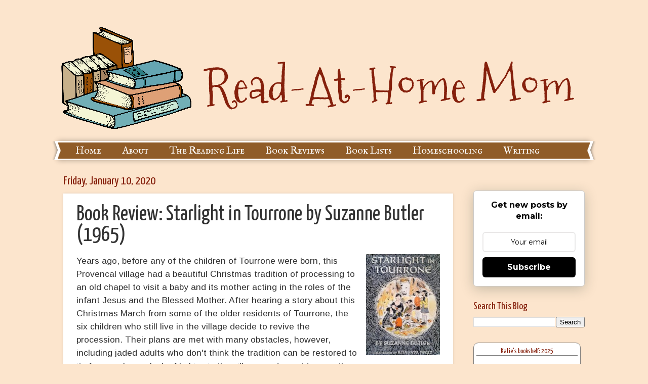

--- FILE ---
content_type: text/javascript; charset=utf-8
request_url: https://www.goodreads.com/review/custom_widget/2281988.Katie's%20bookshelf:%202025?cover_position=left&cover_size=small&num_books=5&order=d&shelf=2025&show_author=1&show_cover=1&show_rating=1&show_review=0&show_tags=0&show_title=1&sort=date_read&widget_bg_color=FFFFFF&widget_bg_transparent=&widget_border_width=1&widget_id=1738346523&widget_text_color=000000&widget_title_size=small&widget_width=thin
body_size: 521
content:
  var widget_code = '  <div class=\"gr_custom_container_1738346523\">\n    <h2 class=\"gr_custom_header_1738346523\">\n    <a style=\"text-decoration: none;\" rel=\"nofollow\" href=\"https://www.goodreads.com/review/list/2281988-katie-fitzgerald?shelf=2025&amp;utm_medium=api&amp;utm_source=custom_widget\">Katie&#39;s bookshelf: 2025<\/a>\n    <\/h2>\n  <br style=\"clear: both\"/>\n  <center>\n    <a rel=\"nofollow\" href=\"https://www.goodreads.com/\"><img alt=\"goodreads.com\" style=\"border:0\" src=\"https://s.gr-assets.com/images/widget/widget_logo.gif\" /><\/a>\n  <\/center>\n  <noscript>\n    Share <a rel=\"nofollow\" href=\"https://www.goodreads.com/\">book reviews<\/a> and ratings with Katie, and even join a <a rel=\"nofollow\" href=\"https://www.goodreads.com/group\">book club<\/a> on Goodreads.\n  <\/noscript>\n  <\/div>\n'
  var widget_div = document.getElementById('gr_custom_widget_1738346523')
  if (widget_div) {
    widget_div.innerHTML = widget_code
  }
  else {
    document.write(widget_code)
  }
